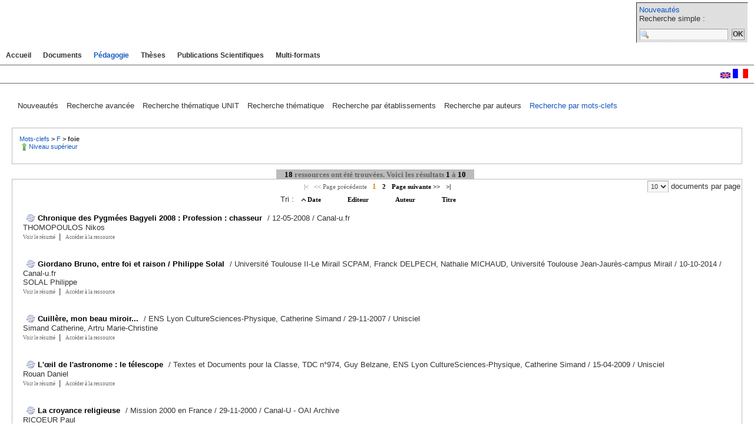

--- FILE ---
content_type: text/html;charset=utf-8
request_url: http://indexation.univ-fcomte.fr/ori-oai-search/thematic-search.html?menuKey=lom&submenuKey=keywords&id=foie
body_size: 13869
content:

<!DOCTYPE html PUBLIC "-//W3C//DTD XHTML 1.0 Transitional//EN" "http://www.w3.org/TR/xhtml1/DTD/xhtml1-transitional.dtd">
<html xmlns="http://www.w3.org/1999/xhtml"> 
<head>
<title>Pédagogie > foie</title>
<link rel="shortcut icon" type="image/x-icon" href="http://www.ori-oai.org/static/ori.ico"/>
<meta content="text/html; charset=utf-8" http-equiv="Content-type"/>
<link href="/ori-oai-search/css/ori-oai-search.css" rel="stylesheet" type="text/css"/>
<link rel="search" type="application/opensearchdescription+xml" title="Moteur de recherche ORI-OAI sur tous les formats" href="/ori-oai-search/opensearch/simple_complet.xml"/>
<link rel="search" type="application/opensearchdescription+xml" title="Moteur de recherche ORI-OAI (ressources documentaires)" href="/ori-oai-search/opensearch/simple_dc.xml"/>
<link rel="search" type="application/opensearchdescription+xml" title="Moteur de recherche ORI-OAI (ressources pédagogiques)" href="/ori-oai-search/opensearch/simple_lom.xml"/>
<link rel="search" type="application/opensearchdescription+xml" title="Moteur de recherche ORI-OAI (formations)" href="/ori-oai-search/opensearch/simple_cdm.xml"/>
<link rel="search" type="application/opensearchdescription+xml" title="Moteur de recherche ORI-OAI (thèses)" href="/ori-oai-search/opensearch/simple_tef.xml"/>
<link rel="search" type="application/opensearchdescription+xml" title="Moteur de recherche ORI-OAI (Publications scientifiques)" href="/ori-oai-search/opensearch/simple_dcfr.xml"/>
<link rel="alternate" type="application/rss+xml" title="Pédagogie > Recherche par mots-clefs" href="/ori-oai-search/thematic-search.rss?menuKey=lom&amp;id=foie&amp;submenuKey=keywords&amp;sort_field=date&amp;sort_field_ascending=false&amp;lang=fr&amp;rssPageSize=10"/>
</head>
<body id="ori-oai-search">
<div id="ori-oai-search">
<script type="text/javascript" src="/ori-oai-search/js/unfold.js"></script>
<script type="text/javascript" src="/ori-oai-search/js/picture.js"></script>
<script type="text/javascript" src="/ori-oai-search/js/dhtmlSuite/dhtmlSuite-common.js"></script>
<script type="text/javascript" src="/ori-oai-search/js/dhtmlSuite/dhtmlSuite-calendar.js"></script>
<script type="text/javascript" src="/ori-oai-search/js/dhtmlSuite/dhtmlSuite-dragDropSimple.js"></script>
<script type="text/javascript" src="/ori-oai-search/js/dhtmlSuite/dhtmlSuite.js"></script>
<script type="text/javascript" src="/ori-oai-search/js/jquery-latest.pack.js"></script>
<script type="text/javascript" src="/ori-oai-search/js/thickbox-compressed.js"></script>
<div id="head">
<div id="logo">
</div>
<div id="simple_search">
<a href="/ori-oai-search/date-search.html?menuKey=all&amp;submenuKey=news">Nouveautés</a>


<form name="simple_search_form" method="get" action="/ori-oai-search/simple-search.html">
Recherche simple :<br/>
<input type="hidden" name="menuKey" value="all"/>
<input type="hidden" name="submenuKey" value="advanced"/>
<input type="hidden" name="fieldId" value="simple_all"/>
<input class="input-text" name="light-request" size="20" type="text" value=""/>
<input class="searchButton" value="OK" type="submit"/>
</form>
</div>
<div id="menu">	
<dl class="nonderoulant">
<dt>
<a href="/ori-oai-search/index.html" title="Accueil" class="unactive">
Accueil
</a>
</dt>
</dl>
<dl class="nonderoulant">

<dt>
<a href="/ori-oai-search/date-search.html?menuKey=dublin_core&amp;submenuKey=news" title="" class="unactive">
Documents
</a>
</dt>
</dl>
<dl class="nonderoulant">

<dt>
<a href="/ori-oai-search/thematic-search.html?menuKey=lom&amp;submenuKey=keywords&amp;init=true" title="" class="active">
Pédagogie
</a>
</dt>
</dl>
<dl class="nonderoulant">

<dt>
<a href="/ori-oai-search/date-search.html?menuKey=these&amp;submenuKey=news" title="" class="unactive">
Thèses
</a>
</dt>
</dl>
<dl class="nonderoulant">

<dt>
<a href="/ori-oai-search/date-search.html?menuKey=ao&amp;submenuKey=news" title="" class="unactive">
Publications Scientifiques
</a>
</dt>
</dl>
<dl class="nonderoulant">

<dt>
<a href="/ori-oai-search/advanced-search.html?menuKey=all&amp;submenuKey=advanced" title="" class="unactive">
Multi-formats
</a>
</dt>
</dl>
</div>
</div>
<div id="navigation">
<span class="nav_label">
Pédagogie > 
Recherche par mots-clefs
</span>
<span class="lang">
<a href="/ori-oai-search/dispatch.html?lang=en" title="English">
<img src="/ori-oai-search/media/lang_en.gif" alt="en" border="0"/>
</a>
<a href="/ori-oai-search/dispatch.html?lang=fr" title="Français">
<img class="selected" src="/ori-oai-search/media/lang_fr.gif" alt="fr" border="0"/>
</a>
</span>
</div>
<div id="content">

<ul class="forms_menu">	

<li>

<a class="forms_menu" href="/ori-oai-search/date-search.html?menuKey=lom&amp;submenuKey=news" title="Recherche par date: Nouveautés">
Nouveautés
</a>

</li>

<li>

<a class="forms_menu" href="/ori-oai-search/advanced-search.html?menuKey=lom&amp;submenuKey=advanced" title="Recherche avancée: Recherche avancée">
Recherche avancée
</a>

</li>

<li>

<a class="forms_menu" href="/ori-oai-search/thematic-search.html?menuKey=lom&amp;submenuKey=thematic_unit&amp;init=true" title="Recherche thématique: Recherche thématique UNIT">
Recherche thématique UNIT
</a>

</li>

<li>

<a class="forms_menu" href="/ori-oai-search/thematic-search.html?menuKey=lom&amp;submenuKey=thematic_100_dewey&amp;init=true" title="Recherche thématique: Recherche thématique">
Recherche thématique
</a>

</li>

<li>

<a class="forms_menu" href="/ori-oai-search/thematic-search.html?menuKey=lom&amp;submenuKey=publishers&amp;init=true" title="Recherche thématique: Recherche par établissements">
Recherche par établissements
</a>

</li>

<li>

<a class="forms_menu" href="/ori-oai-search/thematic-search.html?menuKey=lom&amp;submenuKey=authors&amp;init=true" title="Recherche thématique: Recherche par auteurs">
Recherche par auteurs
</a>

</li>

<li>

<span class="selected_menu">Recherche par mots-clefs</span>

</li>
</ul>
<table border="0" class="submenu">
<tbody>
<tr>
<td class="thematic_navigation" colspan="2">
<a class="category_title" href="/ori-oai-search/thematic-search.html?menuKey=lom&amp;submenuKey=keywords&amp;id=keywords" title="Mots-clefs">
Mots-clefs
</a>
<span class="category_title_parent"> &#62; </span>
<a class="category_title" href="/ori-oai-search/thematic-search.html?menuKey=lom&amp;submenuKey=keywords&amp;id=F" title="F">
F
</a>
<span class="category_title_parent"> &#62; </span>
<span class="category_title">
foie
</span>
<br/>
<a class="category_link_parent" href="/ori-oai-search/thematic-search.html?menuKey=lom&amp;submenuKey=keywords&amp;id=F" title="Niveau supérieur">
Niveau supérieur 
</a>
</td>
</tr>
</tbody>
</table>
<form method="post" name="result_form" action="/ori-oai-search/thematic-search.html?menuKey=lom&amp;id=foie&amp;submenuKey=keywords">
<table border="0" cellpadding="0" cellspacing="0" width="100%">
<tr>
<td>
<ul class="results_head">
<li>

<span class="results_head">
18 <span class="results_head_label">ressources ont été trouvées.</span>
<span class="results_head_label">Voici les résultats</span>
1 <span class="results_head_label">à</span> 10
</span>

</li>
</ul>
</td>
</tr>
<tr>
<td>
<table class="results" cellpadding="3" border="0">
<tbody>
<tr class="navigation_pages">
<td width="25%">&#160;</td>
<td class="pages" width="50%">





<span class="navigation_unactive_pages">
&#124;&#60;
</span>
<span class="navigation_unactive_pages">
&#60;&#60; Page précédente
</span>
<span class="navigation_pages">1</span>
<a href="/ori-oai-search/thematic-search.html?menuKey=lom&amp;id=foie&amp;submenuKey=keywords&amp;first_index=10" class="navigation_pages">2</a>
<a href="/ori-oai-search/thematic-search.html?menuKey=lom&amp;id=foie&amp;submenuKey=keywords&amp;first_index=10" class="navigation_pages">Page suivante &#62;&#62;</a>
<a href="/ori-oai-search/thematic-search.html?menuKey=lom&amp;id=foie&amp;submenuKey=keywords&amp;first_index=10" class="navigation_pages">&#62;&#124;</a>
</td>
<td class="size" width="25%">
<input type="hidden" name="change_docs_per_page" value="false"/>
<input type="hidden" name="docsPerPage" value=""/>
<select class="input-text" size="1" onchange="javascript:document.result_form.change_docs_per_page.value='true';document.result_form.docsPerPage.value=this.value;document.result_form.submit();">
<option value="5">
5
</option>
<option value="10" selected="selected">
10
</option>
<option value="15">
15
</option>
<option value="20">
20
</option>
<option value="25">
25
</option>
<option value="30">
30
</option>
<option value="35">
35
</option>
<option value="40">
40
</option>
</select>
documents par page
</td>
</tr>
<tr>
<td colspan="3" width="100%">
<table class="documents_light" cellpadding="0" cellspacing="0">	
<tr class="sort">
<td colspan="2" align="center">
Tri&nbsp;:&nbsp;&nbsp;
<a href="/ori-oai-search/thematic-search.html?menuKey=lom&amp;id=foie&amp;submenuKey=keywords&amp;sort_field=date&amp;sort_field_ascending=true" class="sort_reverse_ascending">
Date
</a>
<a href="/ori-oai-search/thematic-search.html?menuKey=lom&amp;id=foie&amp;submenuKey=keywords&amp;sort_field=editor&amp;sort_field_ascending=true" class="not_sort">
Editeur
</a>
<a href="/ori-oai-search/thematic-search.html?menuKey=lom&amp;id=foie&amp;submenuKey=keywords&amp;sort_field=author&amp;sort_field_ascending=true" class="not_sort">
Auteur
</a>
<a href="/ori-oai-search/thematic-search.html?menuKey=lom&amp;id=foie&amp;submenuKey=keywords&amp;sort_field=title&amp;sort_field_ascending=true" class="not_sort">
Titre
</a>
</td>
</tr>
<tr >

<td class="no_picture">
</td>
<td valign="top" class="doc">

<b>
</b>
<h2>Chronique des Pygmées Bagyeli 2008 : Profession : chasseur</h2>


/ 12-05-2008

/ Canal-u.fr
<br/>


THOMOPOULOS Nikos
<br/>



<div>
<span class="ori-help-no-img" onmouseover="document.getElementById('item_0').className='ori-help-panel-display'" onmouseout="document.getElementById('item_0').className='ori-help-panel'">
<span class="navigation_document_note">
Voir le résumé
</span>
</span>
<div id="item_0" class="ori-help-panel">
<div class="ori-help-title">Voir le résumé</div>
<div class="ori-help-content">
Chronique des Pygmées Bagyeli 2008 : Profession : Chasseurversion française sous-titrée en anglais
Scénario
La forêt d’Afrique Centrale. Un lieu hors du temps.
Un berceau de mythes sur la Terre et l’espèce humaine.
Un de ces mythes relate l’histoire du petit chasseur pygmée qui vit en pur état sauvage au milieu de la forêt.
Dans l’imaginaire collectif, le Pygmée est l’homme primitif par excellence, resté dans un passé lointain de l’humanité. En 2008, plus que jamais, cela est-il valable ?
Quel est le conte que la forêt raconte aujourd’hui sur ce peuple des fables? Au Cameroun, dans la forêt atlantique du sud-ouest, habitent les Bagyeli, une ethnie Pygmée de 5 000 individus dispersés en petits groupes. Il paraît que les Bagyeli ont gagné leur habitat actuel vers la fin du 18e siècle. Selon la légende, ils suivaient, en tant qu’éclaireurs, les déplacements des Kwassio, un groupe ethnique appartenant à la famille linguistique des Bantous. Contrairement aux Bantous, ils menaient une vie nomade dans la brousse, basée sur la chasse et la cueillette.
La forêt leur fournissait la base pour leur subsistance : de l’eau, du gibier, des plantes sauvages, des écorces pour fabriquer des médicaments. Afin de compléter leurs besoins en aliments agricoles et en outils de fer, ils faisaient du troc avec leurs voisins Bantous.
En raison de leur taille et de leur mode de vie plus sauvage, les villageois Bantous considéraient toujours les Pygmées comme des sous-hommes, dépendants de leur civilisation supérieure.
Depuis environ un demi-siècle, des changements profonds bouleversent le mode de vie des Bagyeli. L’accroissement des populations villageoises dans la région, au début du 20e siècle, a suscité une déforestation continue et une réduction du gibier disponible.
Les Bagyeli ont été amenés à chercher d’autres moyens de subsistance. Ayant appris comment pratiquer l’agriculture en travaillant dans les plantations des Bantous, ils ont commencé à cultiver leurs propres champs.
L’adoption de l’agriculture a exigé la sédentarisation. De nouveaux enjeux se présentent désormais pour les Bagyeli. Ils doivent trouver un équilibre entre leur culture traditionnelle et la modernité… Nous sommes au village de Mashuer-Mashuer. Perché sur la montagne de Ngovayang, à 2 heures de marche de la piste, c’est l’un des villages les plus éloignés des Bagyeli. Les petites rivières qui coulent à proximité lui prêtent son nom qui veut dire « beaucoup de cascades ». Au milieu d’une clairière dans la forêt, une douzaine d’habitations hébergent trois familles étendues. La population, de 50 personnes environ, n’est jamais constante.
Les va-et-vient entre les villages de Bagyeli sont fréquents.
On ne devrait pas être étonné : les Bagyeli ont la mobilité dans leur sang…
Une partie du village est occupée par la famille de Guini-Marcel, le guérisseur traditionnel. Guini-Marcel a 50 ans. Il est un des plus anciens du village, l’espérance de vie des Bagyeli étant 40 ans. Il habite avec sa femme, Buona-Marie, et leurs deux filles, Angwade-Merci et Eugénie. Dans la case d’à côté, vivent ses deux neveux, Ndiko et Mabali-Bienvenüe. Mabali, l’aîné, est un grand chasseur, un vrai enfant de la forêt. Sa femme, Dolose, et son fils, Mvia-Timothé. Tôt le matin, dans la cuisine, les femmes allument le foyer. On le maintient allumé toute la journée, afin de satisfaire les différents besoins de la famille. Au-dessus du feu il y a un banc sur lequel on fait fumer les aliments à conserver: la viande, les noix de palmier… Dans ce milieu humide, la chaleur du feu est une arme indispensable.
La fumée fait sécher les filets de chasse, ainsi que le feuillage de la case. Les Pygmées sont parmi les derniers représentants au monde d’une culture de chasse et de cueillette. Cette activité ancestrale constitue traditionnellement le cœur de leur mode de vie. Elle forme l’essence de ce peuple ; son identité culturelle. Les premiers chercheurs qui ont observé la vie des Pygmées avaient relaté de grandes expéditions de chasse qui duraient des semaines, voire des mois. Le campement entier se déplaçait afin de gagner de nouveaux territoires plus riches en gibier. La chasse était une activité collective dans laquelle tout le groupe participait. La chasse au filet pouvait apporter de grands animaux, comme des éléphants ou des gorilles, alors en abondance dans la région. L’adoption de l’agriculture a largement modifié la base de leur économie. La sédentarisation progressive a vu le temps d’absence du campement diminuer. La chasse est devenue individuelle. Désormais, on se contente à de courtes expéditions, d’un à deux jours, autour du campement. Le gibier, plus rare qu’avant, consiste en animaux de petite ou moyenne taille tels que des antilopes, des rats sauvages, des oiseaux ou des singes. On utilise encore des armes traditionnelles comme la sagaie ou l’arbalète. Le chien est un compagnon précieux pour la chasse. Il va chercher le gibier tué, attraper des rats dans leur trou, aider à abattre un animal chassé. Parfois, les Bantous prêtent des fusils aux Bagyeli afin qu’ils chassent pour eux. Vu la dépendance des Bagyeli envers leurs voisins de grande taille, les termes de cet accord ne sont pas équitables. Ayant passé plusieurs jours et nuits dans la forêt pour chasser, les Bagyeli sont obligés d’apporter tous les gibiers attrapés aux Bantous, en échange d’un peu de tabac, de cannabis ou de vin de palme. La méthode de chasse la plus courante aujourd’hui est la pose de pièges. Chaque chasseur installe dans la forêt ses propres pièges. Ils sont éparpillés dans une étendue de plusieurs kilomètres, perdus dans la végétation dense.
Il faut vérifier les pièges tous les deux à trois jours, afin d’éviter qu’un animal attrapé commence à pourrir. Mabali-Bienvenüe visite ses pièges aujourd’hui pour voir s’il a attrapé quelque chose. La machette et l’arme toujours sur l’épaule, afin d’ouvrir le passage et tuer des gibiers éventuels, il fonce dans la forêt… Cohabitant depuis toujours avec les animaux dans la même forêt, les Bagyeli ont appris à observer et à distinguer leurs particularités et leurs habitudes. Ils savent où chaque animal fait son nid, quand et comment il chasse ou il se repose, ils reconnaissent sa voix et peuvent l’imiter pour l’attirer. La recherche de nourriture dans la forêt est toujours un mystère pour les Bagyeli. Ils ont appris à vivre avec l’imprévu constant en faisant confiance à la providence de la nature. Ils prennent ce que chaque jour a à les offrir. Aujourd’hui, Nzambe, le Grand Esprit de la forêt, envoie à Mabali une petite tortue… Sur le chemin du retour, on croise la femme de Mabali au bord d’un ruisseau. Elle va chercher des crabes et de petits poissons dans l’eau de la rivière. Les enfants sont là pour s’amuser et apprendre. Comme dans plusieurs sociétés traditionnelles, la force physique détermine le rôle économique de chaque sexe. Tandis que les hommes pratiquent la chasse, les femmes Bagyeli s’occupent de la cueillette dans la forêt : des tubercules sauvages, des fruits, des champignons, des escargots, des chenilles, des crabes… tout entre dans le panier. De mère en fille, les femmes Bagyeli connaissent le rythme éternel de la nature, comment la vie naît, meurt et se régénère. Leur cœur bat selon une horloge intérieure, quasi-instinctive, qui suit les vibrations de la forêt. Elles savent en quelle saison pousse chaque plante. Elles peuvent reconnaître les champignons non vénéneux parmi des dizaines. Quand les pluies arrivent, elles savent que c’est le moment pour aller chercher les chenilles qui tombent des grands arbres pour former leur chrysalide dans le sol. Elles ont les clés de toutes les maisons des petits crabes qui se cachent dans la boue… La vie des Bagyeli change, et ce réservoir de connaissances, cet héritage culturel de toute l’humanité est menacé… Jusqu’à quand les enfants Bagyeli vont accompagner leurs mères dans ce mystique voyage d’apprentissage au cœur de la forêt ?
De retour au village, le soir s’approche et les femmes sont en train de préparer le dîner. La cuisine des Bagyeli est rudimentaire. Des bananes plantains et des tubercules bouillis, comme l’igname, le macabo ou le manioc, forment la base du repas. On l’accompagne avec un plat de viande ou de poissons, selon le rendement du jour. Une sauce faite de feuilles de plantes ou de fruits sert de salade…
Les hommes finissent la journée en fumant du cannabis…
La nuit tombe. Faute d’électricité, la vie dans le village est obligée de s’éteindre. La dernière lumière d’une lampe de pétrole, et puis…la forêt, sombre et mystérieuse, recouvre ce petit monde… Le matin, on prend un bon repas avant de partir pour le travail. Ça donne la force pour toute la journée jusqu’au dîner du soir. Aujourd’hui, on trouve, dans le menu, du chat sauvage, des fruits de l’arbre à pain et du ndolé, une sauce faite d’herbes. C’est le jour de l’agriculture. La famille de Mabali se prépare pour aller à son champ. Chacun aiguise ses propres outils, Mabali, sa machette et sa hache pour le défrichement ; sa femme, la pelle pour semer. Un arrêt pour s’approvisionner en eau dans la rivière. Mabali appelle son frère pour venir l’aider à abattre des arbres. L’agriculture chez les Bagielli se fait sur des parcelles de terre éclaircies dans la forêt. On travaille un champ pendant deux-trois ans et puis on le laisse en jachère. On cultive des bananes plantains, du macabo, de l’igname, du manioc, de l’arachide. La grande saison sèche, de décembre à mars, c’est la période du défrichement et des semailles. Puis, les pluies font pousser les boutures et lors de la prochaine saison sèche on revient pour faire la récolte de l’année. Le travail est réparti entre l’homme et la femme. Les hommes défrichent le champ et abattent les arbres, tandis que les femmes sèment la terre. Dans quelques décennies, l’agriculture est devenue une composante importante de l’économie des Bagyeli.
Désormais, les récoltes de leurs propres cultures leur permettent de compléter les besoins en produits agricoles pour lesquels ils recouraient aux Bantous dans le passé. Cette autonomie économique s’impose comme la voie principale pour acquérir plus d’indépendance vis-à-vis de leurs voisins.
Elle demande, au retour, des changements profonds de la part des Bagyeli. L’adaptation à la sédentarité et à la planification à long terme se heurte à leur entier système de pensée. Le mauvais entretien des champs et les défrichements non réguliers témoignent des difficultés de la reconversion à la vie agricole. Les Bagyeli doivent renforcer leurs capacités dans cette activité, faire preuve de leur détermination et lutter pour leurs droits, afin d’établir leur statut de cultivateur et assurer leurs terres. Selon le régime foncier au Cameroun, toutes les terres appartiennent à l’Etat. Celui qui met en valeur une terre, en cultivant ou en construisant une habitation, peut établir un titre foncier et ainsi devenir propriétaire. Les titres fonciers sont attribués au premier lieu par le conseil de chaque village Bantou.
Or, les Bagyeli sont confrontés à la réticence des Bantous de reconnaître des droits aux Pygmées et de leur céder les terres qui leur correspondent.
Après une dure journée de travail, les rythmes s’apaisent dans le village.
Le temps passe inaperçu, s’efface presque.
C’est l’heure de la détente, de l’amusement, des petits moments où toute la famille se rassemble. Guini-Marcel déniche quelques pages abîmés d’un vieux magazine français, tombé à ses mains Dieu sait comment.
Des extraits d’une réalité lointaine, étrange, imperceptible. Qui est-ce cette femme blanche souriante ? Et cet homme qui danse, deux bâtons dans les mains, sur une grande étendue de blanc ? Les sirènes de la mondialisation ont su atteindre ce petit bout du monde. Que vont-ils faire les Bagyeli en face d’elles, boucher leurs oreilles et s’attacher à leur mat, ou se laisser séduire par les chants magnétisants de la modernité ?
Aujourd’hui, Mvia-Timothée est malade. Exposé à toute sorte de parasite qui vient des insectes ou de l’eau non-potable, un enfant qui habite dans ce milieu forestier est très vulnérable. Sa mère lui prépare un remède pour les vers intestinaux, en faisant bouillir des écorces d’arbre.
Peuple de la forêt, les Bagyeli ont instinctivement appréhendé la base de la médecine, le pouvoir guérisseur de la nature.
Leur renommée pharmacopée traditionnelle est basée sur des produits extraits de la forêt. Ils utilisent des écorces, des feuilles et des racines, dont ils connaissent les vertus thérapeutiques.
Chaque arbre, chaque plante a ses propres qualités, qui peuvent guérir différentes maladies, ou au moins les soulager. L’art du guérisseur repose dans les mains d’une seule personne dans le village, qui lui-même l’a hérité de son père ou de sa mère. La réputation des Bagyeli comme de grands thérapeutes leur vaut des visites par des Bantous qui viennent se faire traiter ou juste réclamer…un peu de magie pour résoudre leurs problèmes. La pharmacopée traditionnelle des Bagyeli a depuis la nuit des temps assuré leur survie dans cet environnement hostile.
Mais est-ce que ce précieux savoir ancestral suffit pour les protéger de toutes les maladies qui les frappent ? L’adoption de nouveaux comportements sanitaires se présente comme une des retombées les plus positives de la modernisation.
Les Bagyeli commencent à comprendre la nécessité d’aller à l’hôpital pour se faire traiter ou pour accoucher et apprennent à se protéger contre certaines maladies comme le paludisme ou le SIDA. Plus on connaît les Bagyeli, moins on arrive à cerner qui ils sont vraiment.
Quelle est, enfin, l’identité de ce Bagyeli pris dans le tourbillon d’une modernité de plus en plus présente ?
Que voient-ils dans le miroir de leur existence ?
Traditionnellement, l’identité d’un Bagyeli, c’est son ethnie, son village, sa famille, ses propres exploits et ses vertus. C’est tous ces éléments qui lui donnent la reconnaissance auprès de ses frères. Qu’en est-il pour le Bagyeli qui s’est ouvert au monde et à un autre mode de vie ? On dit aujourd’hui aux Bagyeli « Il faut acquérir une carte d’identité pour être reconnu citoyen à part entière. »
Mais, depuis quand un Bagyeli exerce une profession? Ce papier officiel est encore une preuve de leur mutation culturelle ou leur passeport pour une nouvelle meilleure vie ?
Il semble que les Bagyeli sont confrontés à une réalité incontournable.
S’ils ne peuvent pas l’éviter, il faut au moins être préparés pour l’affronter.
La clé pour leur survie dans un nouveau monde, c’est l’éducation.
Avec cette conviction en tête, on se rend à Bipindi, un petit bourg à quelques kilomètres de Mashuer Mashuer.
Là, se trouve le FONDAF, un centre d’hébergement et d’éducation d’enfants Bagyeli.
Savoir est pouvoir. L’éducation donnera aux Bagyeli les armes pour s’émanciper et améliorer les conditions de leur vie.
Elle leur permet de prendre conscience de leur situation et des enjeux qui les concernent. Ainsi, ils pourront faire de meilleurs choix pour leur propre avenir. Une éducation moderne, conforme aux normes de tous les citoyens camerounais, va-t-elle de pair avec un abandon des connaissances traditionnelles ?
Là aussi, un pari se pose pour les Bagyeli : trouver la voie moyenne qui leur permettra d’avancer, tout en maintenant l’essentiel de leur spécificité culturelle. Emportés par le courant de la modernisation, en pleine transformation culturelle, les Bagyeli sont devant le plus grand dilemme de leur existence : To be or not to be Bagyeli ?<br/>Mot(s) clés libre(s) : Vie quotidienne, guérissage, Afrique centrale, chasse, gibier, cueillette, rivière, sédentarisation, bagyeli, eau, bantou, relation inter-ethnique, tradition/modernité, thérapie, Mashuer Mashuer, Ngovayang, guérisseur, toilette, film ethnographique, pygmées, plante, feu, pêche, forêt, agriculture, alimentation, mondialisation, mythe, déforestation, animal, vidéo, Cameroun, reconversion, foyer, cascade
</div>
</div> 
&nbsp;|&nbsp;
<a href="/ori-oai-search/notice/view/oai%253Acanal-u.fr%253A17837?height=500&amp;width=900" class="thickbox navigation_document_note" title="oai:canal-u.fr:17837">
Accéder à la ressource
</a>
</div> 
<br/>
</td>
</tr>
<tr >

<td class="no_picture">
</td>
<td valign="top" class="doc">

<b>
</b>
<h2>Giordano Bruno, entre foi et raison / Philippe Solal</h2>

/ Université Toulouse II-Le Mirail SCPAM, Franck DELPECH, Nathalie MICHAUD, Université Toulouse Jean-Jaurès-campus Mirail

/ 10-10-2014

/ Canal-u.fr
<br/>


SOLAL Philippe
<br/>



<div>
<span class="ori-help-no-img" onmouseover="document.getElementById('item_1').className='ori-help-panel-display'" onmouseout="document.getElementById('item_1').className='ori-help-panel'">
<span class="navigation_document_note">
Voir le résumé
</span>
</span>
<div id="item_1" class="ori-help-panel">
<div class="ori-help-title">Voir le résumé</div>
<div class="ori-help-content">
Giordano Bruno, entre foi et raison / Philippe Solal. In &#34;Journées Giordano Bruno&#34;, organisées par l'Université de Toulouse en partenariat avec le Muséum de Toulouse, l’Institut Universitaire de France et Il Laboratorio de l'Université Toulouse Jean-Jaurès-campus Mirail, sous l'égide du Consulat Général d'Italie et avec le soutien de l'Institut culturel italien de
Marseille. Toulouse, 9-11 octobre 2014. Session 2 : Giordano Bruno philosophe, 10 octobre 2014.Giordano Bruno ne fut pas toujours « l’hérétique » que l’histoire nous a décrit. Il commença par être un dominicain modèle, et il fut même ordonné prêtre en 1573. Deux ans plus tard, il devint lecteur en théologie, et en apparence, il continua à vivre en dominicain modèle, soutenant des thèses sur la pensée de Thomas d’Aquin et de Pierre Lombard. C’est lorsqu’il commença à étudier avec assiduité les œuvres d’Érasme, humaniste considéré par la Sainte Église comme hérétique depuis 1559, et dont les livres étaient interdits, qu’il finit lui-même par entrer silencieusement en rébellion avec le dogme religieux. Par la suite, Giordano Bruno secoua le joug de la théologie, ce qui lui valut ses années d’errance et de clandestinité. Dans une époque où l’on considérait encore que la philosophie devait être « la servante de la théologie », il opéra une véritable subversion dans les rapports de subordination qui étaient alors établis entre foi et raison. Ce sont les moments clefs de cette subversion que cette communication tente de retracer.<br/>Mot(s) clés libre(s) : philosophie de la Renaissance, philosophie et religion, Bruno Giordano (1548-1600), foi et raison
</div>
</div> 
&nbsp;|&nbsp;
<a href="/ori-oai-search/notice/view/oai%253Acanal-u.fr%253A16759?height=500&amp;width=900" class="thickbox navigation_document_note" title="oai:canal-u.fr:16759">
Accéder à la ressource
</a>
</div> 
<br/>
</td>
</tr>
<tr >

<td class="no_picture">
</td>
<td valign="top" class="doc">

<b>
</b>
<h2>Cuillère, mon beau miroir...</h2>

/ ENS Lyon CultureSciences-Physique, Catherine Simand

/ 29-11-2007

/ Unisciel
<br/>


Simand Catherine, Artru Marie-Christine
<br/>



<div>
<span class="ori-help-no-img" onmouseover="document.getElementById('item_2').className='ori-help-panel-display'" onmouseout="document.getElementById('item_2').className='ori-help-panel'">
<span class="navigation_document_note">
Voir le résumé
</span>
</span>
<div id="item_2" class="ori-help-panel">
<div class="ori-help-title">Voir le résumé</div>
<div class="ori-help-content">
Pourquoi voit-on à l'envers quand on regarde le creux d'une
cuillère ?<br/>Mot(s) clés libre(s) : cuillère, miroir, miroir concave, miroir convexe, miroir plan, miroir sphérique, reflet, miroir déformant, image, image virtuelle, image droite, image renversée, image inversée, foyer, centre, sommet, sigmatisme, abberation, aberration géométrique, distorsion, conditions de Gauss
</div>
</div> 
&nbsp;|&nbsp;
<a href="/ori-oai-search/notice/view/http%253A%252F%252Funisciel.beebac.com%252Fpg%252Fpublication%252Fread%252F47531%252Fabberation-aberration-geometrique-centre-conditions-de-gauss-cuillere-distorsion-foyer-image-image-dhttp%253A%252F%252Fculturesciencesphysique.ens-lyon.fr%252FXML%252Fdb%252Fcsphysique%252Fmetadata%252FLOM_CSP_QS_cuillere_miroir_Sol.xml?height=500&amp;width=900" class="thickbox navigation_document_note" title="http://unisciel.beebac.com/pg/publication/read/47531/abberation-aberration-geometrique-centre-conditions-de-gauss-cuillere-distorsion-foyer-image-image-dhttp://culturesciencesphysique.ens-lyon.fr/XML/db/csphysique/metadata/LOM_CSP_QS_cuillere_miroir_Sol.xml">
Accéder à la ressource
</a>
</div> 
<br/>
</td>
</tr>
<tr >

<td class="no_picture">
</td>
<td valign="top" class="doc">

<b>
</b>
<h2>L'œil de l'astronome : le télescope</h2>

/ Textes et Documents pour la Classe, TDC n°974, Guy Belzane, ENS Lyon CultureSciences-Physique, Catherine Simand

/ 15-04-2009

/ Unisciel
<br/>


Rouan Daniel
<br/>



<div>
<span class="ori-help-no-img" onmouseover="document.getElementById('item_3').className='ori-help-panel-display'" onmouseout="document.getElementById('item_3').className='ori-help-panel'">
<span class="navigation_document_note">
Voir le résumé
</span>
</span>
<div id="item_3" class="ori-help-panel">
<div class="ori-help-title">Voir le résumé</div>
<div class="ori-help-content">
Article initialement publié par la revue « Textes et Documents pour la Classe » (SCÉRÉN-CNDP), « L'astronomie », TDC n°974, 15 avril 2009. Présentation du télescope, ses composants, 
les différents types de configurations optiques et de monture. Caractéristiques principales d'un télescope. Optique adaptative.<br/>Mot(s) clés libre(s) : télescope, miroir, monture, foyer, VLT, optique adaptative
</div>
</div> 
&nbsp;|&nbsp;
<a href="/ori-oai-search/notice/view/http%253A%252F%252Funisciel.beebac.com%252Fpg%252Fpublication%252Fread%252F47491%252Ffoyer-miroir-monture-optique-adaptative-telescope-unisciel-vlthttp%253A%252F%252Fculturesciencesphysique.ens-lyon.fr%252FXML%252Fdb%252Fcsphysique%252Fmetadata%252FLOM_CSP_TDC-astronomie-oeil-de-astronome-telescope.xml?height=500&amp;width=900" class="thickbox navigation_document_note" title="http://unisciel.beebac.com/pg/publication/read/47491/foyer-miroir-monture-optique-adaptative-telescope-unisciel-vlthttp://culturesciencesphysique.ens-lyon.fr/XML/db/csphysique/metadata/LOM_CSP_TDC-astronomie-oeil-de-astronome-telescope.xml">
Accéder à la ressource
</a>
</div> 
<br/>
</td>
</tr>
<tr >

<td class="no_picture">
</td>
<td valign="top" class="doc">

<b>
</b>
<h2>La croyance religieuse</h2>

/ Mission 2000 en France

/ 29-11-2000

/ Canal-U - OAI Archive
<br/>


RICOEUR Paul
<br/>



<div>
<span class="ori-help-no-img" onmouseover="document.getElementById('item_4').className='ori-help-panel-display'" onmouseout="document.getElementById('item_4').className='ori-help-panel'">
<span class="navigation_document_note">
Voir le résumé
</span>
</span>
<div id="item_4" class="ori-help-panel">
<div class="ori-help-title">Voir le résumé</div>
<div class="ori-help-content">
Conférence de Paul Ricoeur : &#34;La croyance religieuse&#34;<br/>Mot(s) clés libre(s) : croyance, foi, religion
</div>
</div> 
&nbsp;|&nbsp;
<a href="/ori-oai-search/notice/view/oai%253Acanal-u.fr%253A103886?height=500&amp;width=900" class="thickbox navigation_document_note" title="oai:canal-u.fr:103886">
Accéder à la ressource
</a>
</div> 
<br/>
</td>
</tr>
<tr >

<td class="no_picture">
</td>
<td valign="top" class="doc">

<b>
</b>
<h2>Le cycle cellulaire et la régénération du foie</h2>

/ BIO TV, BioTV

/ 22-11-2002

/ Canal-U - OAI Archive
<br/>


LOYER Pascal, POUCHELET Marcel, MESTER Ian
<br/>



<div>
<span class="ori-help-no-img" onmouseover="document.getElementById('item_5').className='ori-help-panel-display'" onmouseout="document.getElementById('item_5').className='ori-help-panel'">
<span class="navigation_document_note">
Voir le résumé
</span>
</span>
<div id="item_5" class="ori-help-panel">
<div class="ori-help-title">Voir le résumé</div>
<div class="ori-help-content">
Le rêve d'une cellule est de se diviser d'après Jacques Monod, rejoignant là l'injonction divine &#34;croissez et multipliez-vous&#34;. Cette aventure unique, définissant le vivant, est illustrée dans l'émission par le microcinéma, grand témoin de la vie des cellules.Voir les programmes de la collection :MECANISMES FONDAMENTAUX DE LA BIOLOGIEContrôle du développement du pancréas endocrineL'apoptose ou la mort cellulaire programméeL'apoptose, son utilité et ses désordresL'Interférence par l'ARN et son utilisation chez les mammifèresLe cycle cellulaire et la régénération du foieLe miniglucagon : Nouveau régulateur local de l'îlot de Langerhansphosphorylation et mémoire.<br/>Mot(s) clés libre(s) : biologie cellulaire, cellule, cycle cellulaire, division cellulaire, foie, méiose, microcinéma, mitose, régénération hépatique
</div>
</div> 
&nbsp;|&nbsp;
<a href="/ori-oai-search/notice/view/oai%253Acanal-u.fr%253A107421?height=500&amp;width=900" class="thickbox navigation_document_note" title="oai:canal-u.fr:107421">
Accéder à la ressource
</a>
</div> 
<br/>
</td>
</tr>
<tr >

<td class="no_picture">
</td>
<td valign="top" class="doc">

<b>
</b>
<h2>Organogenèse du foie et ses variations anatomiques</h2>


/ 14-01-2007

/ Canal-U - OAI Archive
<br/>


LAUDE Maurice
<br/>



<div>
<span class="ori-help-no-img" onmouseover="document.getElementById('item_6').className='ori-help-panel-display'" onmouseout="document.getElementById('item_6').className='ori-help-panel'">
<span class="navigation_document_note">
Voir le résumé
</span>
</span>
<div id="item_6" class="ori-help-panel">
<div class="ori-help-title">Voir le résumé</div>
<div class="ori-help-content">
A partir des ébauches hépatiques et pancréatiques, l&apos;auteur détaille la morphogenèse des artères, des veines, des canaux biliaires avec l&apos;explication des nombreuses variations anatomiques.
Origine
FILMED 2002 -102 4201 144-
Générique
Laude M. Réalisation : Faculté de médecine Amiens FILMED 2002 -102 4201 144- SCD Médecine Nancy 1<br/>Mot(s) clés libre(s) : artères hépatiques, canaux biliaires, embryologie, foie, morphogenèse, organogenèse, pancréas, veines
</div>
</div> 
&nbsp;|&nbsp;
<a href="/ori-oai-search/notice/view/oai%253Acanal-u.fr%253A114123?height=500&amp;width=900" class="thickbox navigation_document_note" title="oai:canal-u.fr:114123">
Accéder à la ressource
</a>
</div> 
<br/>
</td>
</tr>
<tr >

<td class="no_picture">
</td>
<td valign="top" class="doc">

<b>
</b>
<h2>Croyances religieuses et croyances politiques</h2>

/ Mission 2000 en France

/ 30-11-2000

/ Canal-U - OAI Archive
<br/>


GAUCHET Marcel
<br/>



<div>
<span class="ori-help-no-img" onmouseover="document.getElementById('item_7').className='ori-help-panel-display'" onmouseout="document.getElementById('item_7').className='ori-help-panel'">
<span class="navigation_document_note">
Voir le résumé
</span>
</span>
<div id="item_7" class="ori-help-panel">
<div class="ori-help-title">Voir le résumé</div>
<div class="ori-help-content">
Dans les sociétés modernes, la croyance religieuse a, depuis un siècle, changé de figure. Cette transformation s'est opérée de manière analogue et parallèle dans la sphère politique. Si bien que les rapports du croyant à l'institution religieuse peuvent éclaircir les relations entre la société et l'État. À l'origine de ces bouleversements se trouve une attitude consumériste de l'individu.<br/>Mot(s) clés libre(s) : croyance, foi, idéologie, religion, sécularisation
</div>
</div> 
&nbsp;|&nbsp;
<a href="/ori-oai-search/notice/view/oai%253Acanal-u.fr%253A103888?height=500&amp;width=900" class="thickbox navigation_document_note" title="oai:canal-u.fr:103888">
Accéder à la ressource
</a>
</div> 
<br/>
</td>
</tr>
<tr >

<td class="no_picture">
</td>
<td valign="top" class="doc">

<b>
</b>
<h2>Chronique des pygmées babongo 2007 : Rituel de réconciliation du culte nzobi et balayage</h2>


/ 26-02-2007

/ Canal-u.fr
<br/>


EPELBOIN Alain
<br/>



<div>
<span class="ori-help-no-img" onmouseover="document.getElementById('item_8').className='ori-help-panel-display'" onmouseout="document.getElementById('item_8').className='ori-help-panel'">
<span class="navigation_document_note">
Voir le résumé
</span>
</span>
<div id="item_8" class="ori-help-panel">
<div class="ori-help-title">Voir le résumé</div>
<div class="ori-help-content">
Corps de garde babongo consacré au culte nzobi, Moughombofouala, tôt le matin du 26 fév 2007, (Ogoué Lolo, préfecture de Koulamoutou, Gabon)
Loundou Daniel est chef de regroupement babongo, maître de culte nzobi, devin-guérisseur et patron de bar à vin de canne à sucre 
Suite à un désaccord avec un de ses enfants, il effectue un rituel de réconciliation du culte nzobi en disant ce qu'il a sur le coeur auprès de l'autel nzobi.
Pendant ce temps, tout en l'écoutant, son épouse balaye le corps de garde et prépare le foyer.<br/>Mot(s) clés libre(s) : afrique, pygmée, Babongo, balayage, nzebi, Ogooué Lolo, Réconciliation, nzobi, Mokhombofouala, autel, devin-guérisseur, confession, feu, vidéo, foyer, Gabon, cendre, rituel, film ethnographique, culte, désaccord
</div>
</div> 
&nbsp;|&nbsp;
<a href="/ori-oai-search/notice/view/oai%253Acanal-u.fr%253A18987?height=500&amp;width=900" class="thickbox navigation_document_note" title="oai:canal-u.fr:18987">
Accéder à la ressource
</a>
</div> 
<br/>
</td>
</tr>
<tr >

<td class="no_picture">
</td>
<td valign="top" class="doc">

<b>
</b>
<h2>Sommes-nous responsables de nos croyances ?</h2>

/ Mission 2000 en France

/ 26-11-2000

/ Canal-U - OAI Archive
<br/>


ENGEL Pascal
<br/>



<div>
<span class="ori-help-no-img" onmouseover="document.getElementById('item_9').className='ori-help-panel-display'" onmouseout="document.getElementById('item_9').className='ori-help-panel'">
<span class="navigation_document_note">
Voir le résumé
</span>
</span>
<div id="item_9" class="ori-help-panel">
<div class="ori-help-title">Voir le résumé</div>
<div class="ori-help-content">
Les croyances ont des causes plutôt que des raisons, et beaucoup d'entres elles sont soumises à des déterminations sociales. Si la croyance n'est pas volontaire, comment pourrions-nous être responsables de nos croyances? Peut-on reprocher à quelqu'un de croire des choses stupides? Et pourtant on peut blâmer un individu pour ses croyances racistes ou pour ses opinions irrationnelles, et nombre de conceptions de la croyance religieuse en font des engagements volontaires. Depuis le fameux argument du pari de Pascal, on a également soutenu que les raisons pratiques de croire pouvaient, dans certains cas, l'emporter sur les raisons théoriques de croire. Y-a-t-il une &#34;éthique de la croyance&#34; au même sens qu'il y a une éthique tout court? Si nous voulons répondre à ces questions, il nous faut d'abord clarifier la psychologie de la croyance, et déterminer si elle relève de la part active ou de la part passive de notre esprit. Alors que l'action est soumise au contrôle, les croyances ne le sont pas. Il faut aussi réviser notre conception usuelle de la liberté dans la croyance. Celle-ci ne repose pas sur la liberté de la volonté ou le libre arbitre, et la raison pratique diffère de la raison théorique. Il ne s'ensuit pas qu'il n'y ait pas de liberté de croire, ni de responsabilité quant aux croyances. Nous devons à la fois renoncer à une conception purement déterministe et causaliste des croyances, du type de celles que défendent nombre d'anthropologues, de sociologues et de psychologues cognitifs, et à une conception purement volontariste.<br/>Mot(s) clés libre(s) : croyance, foi, religion
</div>
</div> 
&nbsp;|&nbsp;
<a href="/ori-oai-search/notice/view/oai%253Acanal-u.fr%253A103879?height=500&amp;width=900" class="thickbox navigation_document_note" title="oai:canal-u.fr:103879">
Accéder à la ressource
</a>
</div> 
<br/>
</td>
</tr>
</table>	
</td>
</tr>
<tr class="navigation_pages">
<td class="rss" width="25%">
<a href="/ori-oai-search/thematic-search.rss?menuKey=lom&amp;id=foie&amp;submenuKey=keywords&amp;sort_field=date&amp;sort_field_ascending=false&amp;lang=fr&amp;rssPageSize=10" title="RSS"><img src="/ori-oai-search/media/rss.gif" alt="rss" border="0"/></a>
</td>
<td class="pages" width="50%">
<span class="navigation_unactive_pages">
&#124;&#60;
</span>
<span class="navigation_unactive_pages">
&#60;&#60; Page précédente
</span>
<span class="navigation_pages">1</span>
<a href="/ori-oai-search/thematic-search.html?menuKey=lom&amp;id=foie&amp;submenuKey=keywords&amp;first_index=10" class="navigation_pages">2</a>
<a href="/ori-oai-search/thematic-search.html?menuKey=lom&amp;id=foie&amp;submenuKey=keywords&amp;first_index=10" class="navigation_pages">Page suivante &#62;&#62;</a>
<a href="/ori-oai-search/thematic-search.html?menuKey=lom&amp;id=foie&amp;submenuKey=keywords&amp;first_index=10" class="navigation_pages">&#62;&#124;</a>
</td>
<td class="size" width="25%">
<select class="input-text" size="1" onchange="javascript:document.result_form.change_docs_per_page.value='true';document.result_form.docsPerPage.value=this.value;document.result_form.submit();">
<option value="5">
5
</option>
<option value="10" selected="selected">
10
</option>
<option value="15">
15
</option>
<option value="20">
20
</option>
<option value="25">
25
</option>
<option value="30">
30
</option>
<option value="35">
35
</option>
<option value="40">
40
</option>
</select>
documents par page
</td>
</tr>
</tbody>
</table>
</td>
</tr>
</table>
</form>
</div>
<div id="feet">
<span class="feet">
© 2006-2010 ORI-OAI

</span>
</div>
</div>
</body>
</html>


--- FILE ---
content_type: text/css
request_url: http://indexation.univ-fcomte.fr/ori-oai-search/css/ori-oai-search.css
body_size: 4331
content:
@import "calendar.css";
@import "thickbox.css";

#ori-oai-search *
{
	margin: 0;
	padding: 0;
	border: 0;
	font-family: Verdana, Arial, Helvetica, sans-serif;
	font-size: 13px;
	*font-size: small;
	*font: x-small;
	color: #333;
}


#ori-oai-search span.liusHit {
	color: #192A89;
	background-color: yellow;
	font-weight: bold;
}


#ori-oai-search select,
#ori-oai-search input,
#ori-oai-search textarea
{
	font-size: 96%;
}

body#ori-oai-search, #ori-oai-search
{
}

body#ori-oai-search *, #ori-oai-search * 
{
	line-height: 1.22em;
}

#ori-oai-search a:link,
#ori-oai-search a:active
{
	color: #1158C0;
	text-decoration: none;
	background-color: transparent;
}

#ori-oai-search a:visited
{
	color: #660066;
	text-decoration: none;
	background-color: transparent;
}

#ori-oai-search a:hover
{
	color: #1158C0;
	text-decoration: underline;
	background-color: transparent;
}

#ori-oai-search form,
#ori-oai-search fieldset
{
	margin: 0px 0px 0px 0px;
	padding: 0px 0px 0px 0px;
	background-color: transparent;
}

#ori-oai-search .hide
{
	display: none;
}

/***/

#ori-oai-search div#head
{
	background: white;
}

#ori-oai-search div#head div#logo
{
	display: block;
	text-decoration: none;
	overflow: hidden;
	width: 926px;
	min-height: 79px;
	height: auto !important;
	height: 79px;
	background: white;
}

#ori-oai-search div#head div#simple_search
{
	position: absolute;
	float: right;
	clear: right;
	top: 4px;
	right: 10px;
	text-align: left;
	padding: 4px;
	border-top: solid 1px #333;
	border-right: solid 1px #fff;
	border-bottom: solid 1px #fff;
	border-left: solid 1px #333;
	background: #e1e1e1 url( ../media/background_body.gif );
}

#ori-oai-search div#head div#simple_search input.input-text
{
	margin: 10px 1px 0px 1px;
	padding : 2px 1px 2px 20px;
	border-top: solid 1px #999999;
	border-right: solid 1px #aab3b3;
	border-bottom: solid 1px #d5dddd;
	border-left: solid 1px #aab3b3;
	color: #333;
	background: #f7f7f7 url( ../media/magnifier.png ) left center no-repeat;
}

#ori-oai-search div#head div#simple_search input.searchButton
{
	margin: 0px 1px 0px 1px;
	padding : 1px 1px 1px 1px;
	background: #f7f7f7 url( ../media/background_button.png ) 0px 0px repeat-x;
	border: solid 1px #999999;
	font-weight: bold;
	cursor: pointer;
}

#ori-oai-search div#head div#simple_search input.searchButton:hover
{
	color: #1158C0;
}

/***/

#ori-oai-search div#head div#menu
{
	display: block;
	padding: 7px 10px 3px 10px;
	min-height: 20px;
	height: auto !important;
	height: 20px;
	border-top: solid 1px #fff;
	border-bottom: solid 1px #666;
}

#ori-oai-search div#head div#menu dl
{
	float: left;
}

#ori-oai-search div#head div#menu dl.nonderoulant a,
#ori-oai-search div#head div#menu dl.nonderoulant span
{
	font-size: 90%;
	margin-right: 20px;
	text-decoration: none;
}

#ori-oai-search div#head div#menu dt
{
	font-weight: bold;
}

#ori-oai-search div#head div#menu dt a:link,
#ori-oai-search div#head div#menu dt a:visited,
#ori-oai-search div#head div#menu dt span
{
	display: block;
	color: #333;
}

#ori-oai-search div#head div#menu dt a:hover,
#ori-oai-search div#head div#menu dt span:hover
{
	color: #1158C0;
}

#ori-oai-search div#head div#menu dt a.active
{
	color: #1158C0;
	cursor: default;
}

/***/

#ori-oai-search div#navigation
{
	display: block;
	padding: 5px 10px 5px 10px;
	text-align: right;
	border-top: solid 1px #fff;
	border-bottom: solid 1px #666;
	background: white;
}

#ori-oai-search div#navigation .nav_label
{
	display: none;
}

#ori-oai-search div#navigation span.lang
{

}

#ori-oai-search div#navigation span.lang img
{
height: 10px;
	width: 17px;
}

#ori-oai-search div#navigation span.lang img.selected
{
height: 16px;
	width: 26px;
}

#ori-oai-search div#navigation span.lang a
{
	text-decoration: none;
}

/***/

#ori-oai-search div#content
{
	display: block;
	padding: 20px;
	background-color: white;
}

#ori-oai-search div#content ul.forms_menu
{
	margin-bottom: 20px;
	padding: 10px;
}

#ori-oai-search div#content ul.forms_menu li
{
	display: inline;
	margin-right: 10px;
}

#ori-oai-search div#content ul.forms_menu li a.forms_menu:link,
#ori-oai-search div#content ul.forms_menu li a.forms_menu:visited,
#ori-oai-search div#content ul.forms_menu li a.forms_menu:active
{
	color: #333;
}

#ori-oai-search div#content ul.forms_menu li a.forms_menu:hover
{
	color: #1158C0;
}

#ori-oai-search div#content ul.forms_menu span.selected_menu
{
	color: #1158C0;
}

/***/

#ori-oai-search div#content .tab_number
{
	
}

/***/

#ori-oai-search div#feet
{
	display: block;
	padding: 5px 10px 5px 10px;
	text-align: right;
	font-size: 80%;
	border-top: solid 1px #fff;
	border-bottom: solid 1px #666;
	background: #fff url( ../media/background_type1.jpg ) repeat-x;
}

#ori-oai-search .feet
{
	
}

#ori-oai-search .feet a
{
	
}
#ori-oai-search .feet a:hover
{
	
}

/***/

#ori-oai-search h1 
{
	margin: 10px 0px 10px 0px;
	font-size: 120%;
}


/************/
/************/
/** search **/
/************/
/************/

#ori-oai-search .button
{
	font-size : 10pt;
	background : #CBDCF6;
	border: 1px solid #999999;
	padding-left: 4px;
	padding-right: 4px;
	padding-top: 2px;
	padding-bottom: 2px;
}

#ori-oai-search .exception
{
	color : red;
	font-weight: bold;
	font-size : 16px;
	border: 1px solid red;
	padding: 5px;
}

/*********/
/* table */
/*********/

#ori-oai-search table
{
	font-size: inherit;
	font: 100% Verdana, Arial, Helvetica, sans-serif;
	color: #333333;
}

#ori-oai-search table th,
#ori-oai-search table td
{
	text-align: left;
}

.ori_search_table {
   overflow: hidden;
}

.ori_search_table .ori_row {
   clear: both;
}

.ori_search_table .ori_cell {
   float: left;
}

/*****************/
/* submenu forms */
/*****************/

#ori-oai-search table.submenu
{
	border: 1px solid #bbb;
	width: 100%;
}

#ori-oai-search table.submenu td.description
{
	padding: 5px 10px 5px 10px;
	font-weight: bold;
}

#ori-oai-search table.submenu select,
#ori-oai-search table.submenu textarea
{
	margin: 1px 1px 0px 1px;
	padding : 1px 1px 1px 1px;
	border-top: solid 1px #999999;
	border-right: solid 1px #aab3b3;
	border-bottom: solid 1px #d5dddd;
	border-left: solid 1px #aab3b3;
	color: #333;
	background-color: #f7f7f7;
}

/*******************/
/* Advanced search */
/*******************/

#ori-oai-search table.advanced_table
{
	width: 100%;
}

#ori-oai-search td.help {
}

#ori-oai-search td.advanced_result_form {
	width: 1%;
}

#ori-oai-search td.advanced_result_results {
	width: 99%;
}

/***************/
/* group table */
/***************/

#ori-oai-search tr.noHide,
#ori-oai-search div.noHide,
#ori-oai-search span.noHide {
}

#ori-oai-search tr.hide,
#ori-oai-search div.hide,
#ori-oai-search span.hide {
	display: none;
}


#ori-oai-search table.group_form
{
	margin: 0px 0px 5px 0px;
	border: 1px solid #bbbbbb;
}

#ori-oai-search tr.group_label th
{
	padding: 5px 10px 5px 10px;
	background-color: #bbbbbb;
	font-weight: bold;
}

#ori-oai-search td.advanced_label {
	white-space:nowrap;
}
#ori-oai-search td.advanced_input {
	white-space:nowrap;
}

#ori-oai-search .input-text,
#ori-oai-search .input-text-free,
#ori-oai-search .input-text-readonly,
#ori-oai-search .input_from_thematic
{
	font-size: 8pt;
	
	padding : 2px 1px 2px 1px;
	border-top: solid 1px #999999;
	border-right: solid 1px #aab3b3;
	border-bottom: solid 1px #d5dddd;
	border-left: solid 1px #aab3b3;
	color: #333;
	background-color: #f7f7f7;
}

#ori-oai-search td.error_format
{
	border-bottom: 1px solid #EDBD5E;
}

#ori-oai-search th.error_format
{
	font-weight: bold;
	background-color: #FF8787;
}

/* buttons in the result page */
#ori-oai-search a.new_modify_search,
#ori-oai-search a.new_modify_search:visited
{
	font-weight: normal;
	border: 1px solid #192A89;
	background-color: #E2EDFF;
	text-decoration:none;
}

#ori-oai-search a.new_modify_search:hover
{
	background-color: #192A89;
	color: white;
	text-decoration:none;
}

#ori-oai-search table.current_request
{
	border: 1px solid #bbb;
	margin: 5px 10px 5px 10px;
}

#ori-oai-search table.current_request tr.title
{
	background: #e1e1e1 url( ../media/background_type1.jpg ) repeat-x;
}

#ori-oai-search table.current_request th.title
{
	padding: 5px 5px 5px 5px;
	font-weight: bold;
	color: #1158C0;
}

#ori-oai-search table.submenu span.operator
{
	font-weight: bold;
	font-style: italic;
	padding-left: 10px;
	padding-right: 10px;
}

#ori-oai-search table.submenu span.thematic_operator
{
	font-weight: bold;
	font-style: italic;
}

#ori-oai-search table.submenu span.title
{
	font-weight: bold;
}



/***************/
/*    calendar    */

#ori-oai-search input.date {
	width: 90px;
	background: white url( ../media/calendar/calendar.gif) right center no-repeat;
}






/*******************/
/* Thematic search */
/*******************/

#ori-oai-search td.thematic_navigation
{
	padding: 10px 10px 20px 10px;
}

#ori-oai-search span.category_title
{
	font-weight: bold;
	font-size:8pt;
}

#ori-oai-search a.category_title
{
	font-size:8pt;
	
}

#ori-oai-search span.category_title_parent
{
	font-weight: bold;
	font-size:8pt;
}

#ori-oai-search a.category_link_parent
{
	display:all;
	
	font-size:8pt;
	margin-top: 10px;
	padding: 1px 0px 1px 16px;
	background: transparent url( ../media/arrow_up.png ) 0px 0px no-repeat;
}



/* Categories table */
#ori-oai-search .tab_categories
{
	width: 100%;
	margin-left: 5px;
	margin-bottom: 5px;
}

#ori-oai-search .tab_full_tree_categories
{
	width: 100%;
	margin-left: 30px;
	margin-bottom: 0px;
}

#ori-oai-search .category
{
	margin: 10px 1px 0px 1px;
	padding : 2px 1px 2px 20px;
	background: url( ../media/folder_lo_icon.gif ) left center no-repeat;
}

#ori-oai-search .full_tree_category
{
	margin: 10px 1px 0px 1px;
	padding : 2px 1px 2px 20px;
}

#ori-oai-search a.full_tree_category_minus
{
	cursor: pointer;
	text-decoration: none;
	background: transparent url(../media/tree_minus.gif ) left center no-repeat;
}

#ori-oai-search a.full_tree_category_plus
{
	cursor: pointer;
	text-decoration: none;
	background: transparent url(../media/tree_plus.gif ) left center no-repeat;
}

#ori-oai-search td.selected_category a
{
	margin: 10px 5px 0px 1px;
	padding : 2px 1px 2px 20px;
	background: url( ../media/delete_20px.gif ) left center no-repeat;
}

#ori-oai-search a.link_category
{
	
}

#ori-oai-search a.link_category:visited
{
	
}

#ori-oai-search a.link_category:hover
{
	
}

#ori-oai-search .category_documents_number
{
	font-style: italic; 
}

#ori-oai-search .available_documents_number
{
	font-style: italic; 
}

/* servant */
#ori-oai-search .servant_prompt
{
	font-weight: bold;
}

#ori-oai-search a.servant_add_choice
{
	font-size : 10pt;
	background : #CBDCF6;
	border: 1px solid #999999;
	padding-left: 2px;
	padding-right: 2px;
	padding-top: 1px;
	padding-bottom: 1px;
	margin-right: 10px;
	color: black;
}

#ori-oai-search a.servant_add_choice:visited
{
}

#ori-oai-search a.servant_add_choice:hover
{
	background-color: #bbb;
	color: white;
	text-decoration:none;
}


/* servant categories table */
#ori-oai-search table.servant_cats
{
	padding: 2px 3px 5px 3px;
	border: 2px ridge #0A326D;
}

#ori-oai-search tr.servant_cats_label
{
	font-weight: bold;
	text-align: center;
	background-color: #bbb;
	
}

/*******************/
/*     Results     */
/*******************/


/* results head */
#ori-oai-search .results_head {
	font-family:	Verdana;
	font-size: 13px;
	font-weight: bold;
	padding-top: 10px;
	margin: 0;
	text-align:center;
}

#ori-oai-search .results_head li {
	display: inline;
}
#ori-oai-search span.results_head {
	border: 1px solid #bbb;
	
	padding: 5px 10px 5px 10px;
	background-color: #bbb;
	font-weight: bold;
	
	border-bottom-width: 0px;
	color: black;
	margin-right: 0.5em;
	padding: 0em 1em;
	text-decoration: none;
}
#ori-oai-search .results_head_label {
	font-size: 13px;
	font-weight: bold;
	font-family: Verdana;
	color: #666666;
}

/* Documents */
#ori-oai-search table.results {
	font-family: Verdana;
	font-size: 8pt;
	border: 1px solid #bbb;
	width: 100%;
}

#ori-oai-search table.results td.rss{
	text-align:left;
}
#ori-oai-search table.results td.pages, table.results td.empty{
	text-align:center;
}
#ori-oai-search table.results td.size{
	text-align:right;
}

#ori-oai-search table.documents {
	font-family: Verdana;
	font-size: 8pt;
	width: 100%;
	table-layout: fixed;
}

#ori-oai-search table.documents_light {
	font-family: Verdana;
	font-size: 8pt;
	width: 100%;
}






#ori-oai-search table.documents h2,
#ori-oai-search table.documents_light h2{
	color: black;
	font-weight: bold;
	font-size: 10pt;
	display: inline;
	padding: 0;
	margin: 0;
	margin-left: 5px;
	margin-right: 5px;
}

#ori-oai-search table.documents_light tr.sort td{
	text-align:center;
	padding-top: 2px;
	padding-bottom: 15px;
}

#ori-oai-search table.documents td.picture{
	margin: 10px 5px 0px 1px;
	padding : 0px 15px 25px 25px;
	
	width: 100px;
	height: 100px; 
	
	text-align: left;
}

#ori-oai-search table.documents_light td.picture{
	margin: 10px 5px 0px 1px;
	padding : 0px 15px 25px 25px;
	
	width: 100px;
	height: 100px; 
	
	text-align: left;
}

#ori-oai-search table.documents td.picture img{
	border: 2px solid #bbb;
}

#ori-oai-search table.documents_light td.picture img{
	border: 2px solid #bbb;
}

#ori-oai-search table.documents td.no_picture{
	margin: 0px 0px 0px 0px;
	padding : 0px 0px 0px 0px;
	width: 1px;
	height: 1px; 
}

#ori-oai-search table.documents_light td.no_picture{
	margin: 0px 0px 0px 0px;
	padding : 0px 0px 0px 0px;
	width: 1px;
	height: 1px; 
}


#ori-oai-search table.documents_light td.doc{
	margin: 5px 5px 0px 1px;
	padding : 2px 1px 2px 15px;
	
	padding-top: 2px;
	padding-bottom: 15px;
}

#ori-oai-search table.documents_light td.doc h2{
	padding-left: 20px;
	background: url( ../media/document_lo_icon.png ) left top no-repeat;
}




#ori-oai-search table.documents tr.sort td{
	text-align:center;
}

#ori-oai-search A.navigation_document_title,
#ori-oai-search A.navigation_document_title:visited {
	font-family: Verdana;
	color: black;
	text-decoration: none;
}
#ori-oai-search A.navigation_document_title:hover {
	color: #3476E8;
	text-decoration: underline;
}


#ori-oai-search A.navigation_document_note,
#ori-oai-search A.navigation_document_note:visited,
#ori-oai-search span.navigation_document_note {
	font-family: Verdana;
	font-size: 7pt;
	color: #666666;
	text-decoration: none;
}
#ori-oai-search A.navigation_document_note:hover {
	color: #3476E8;
	text-decoration: underline;
}

#ori-oai-search .documents_table_head,
#ori-oai-search .documents_table_head a,
#ori-oai-search .documents_table_head a:visited {
	font-weight: bold;
	color: black;
	background-color: #bbb;
	text-decoration: none;
}
#ori-oai-search .documents_table_head a:hover {
	color: #E08600;
	text-decoration: underline;
}

#ori-oai-search A.table_sort_ascending {
	
	margin: 10px 30px 0px 1px;
	padding : 2px 1px 2px 10px;
	background: url( ../media/file_sort.gif ) left center no-repeat;
}

#ori-oai-search A.table_sort_reverse_ascending {
	
	margin: 10px 30px 0px 1px;
	padding : 2px 1px 2px 10px;
	background: url( ../media/file_sort_reverse.gif ) left center no-repeat;
}

#ori-oai-search A.table_not_sort {
}

#ori-oai-search .documents_table_head td.documents_title {
	width: 290px;
	overflow: hidden;
	white-space:nowrap;
}

#ori-oai-search .documents_table_head td.documents_md {
	width: 115px;
	overflow: hidden;
	white-space:nowrap;
}



#ori-oai-search .document_title {
	text-align: left;
	overflow: hidden;
	white-space:nowrap;
	
	padding-top: 2px;
	margin: 10px 5px 0px 1px;
	padding : 2px 1px 2px 25px;
	background: url( ../media/document_lo_icon.png ) left top no-repeat;
}
#ori-oai-search .document_attribute {
	text-align: center;
	overflow: hidden;
	white-space:nowrap;
}

#ori-oai-search .documents_list_label {
	font-size: 10pt;
	color: black;
	text-align: center;
}

#ori-oai-search .document_background_1 {
	background-color: #DFDFDF;
}
#ori-oai-search .document_background_1 td {
	vertical-align: top;
}
#ori-oai-search .document_background_2 {
	background-color: #cccccc;
}
#ori-oai-search .document_background_2 td {
	vertical-align: top;
}

#ori-oai-search tr.navigation_pages {
	text-align: center;
}
#ori-oai-search .navigation_unactive_pages {
	font-family: Verdana;
	padding-left: 3px;
	padding-right: 3px;
}
#ori-oai-search span.navigation_unactive_pages {
	font-size: 8pt;
	color: #666666;
}
#ori-oai-search .navigation_pages,
#ori-oai-search .sort_ascending,
#ori-oai-search .sort_reverse_ascending,
#ori-oai-search .not_sort {
	font-family: Verdana;
	padding-left: 3px;
	padding-right: 3px;
}
#ori-oai-search span.navigation_pages {
	font-size: 10pt;
	color: #E08600;
	font-weight: bold;
}
#ori-oai-search A.navigation_pages,
#ori-oai-search A.navigation_pages:visited,
#ori-oai-search A.sort_ascending,
#ori-oai-search A.sort_ascending:visited,
#ori-oai-search A.sort_reverse_ascending,
#ori-oai-search A.sort_reverse_ascending:visited,
#ori-oai-search A.not_sort,
#ori-oai-search A.not_sort:visited {
	font-size: 8pt;
	color: black;
	text-decoration: none;
	font-weight: bold;
}
#ori-oai-search A.navigation_pages:hover,
#ori-oai-search A.sort_ascending:hover,
#ori-oai-search A.sort_reverse_ascending:hover,
#ori-oai-search A.not_sort:hover {
	color: #3476E8;
	text-decoration: underline;
}


#ori-oai-search A.sort_ascending {
	padding-top: 2px;
	padding-bottom: 15px;
	
	margin: 10px 30px 0px 1px;
	padding : 2px 1px 2px 10px;
	background: url( ../media/file_sort.gif ) left center no-repeat;
}

#ori-oai-search A.sort_reverse_ascending {
	padding-top: 2px;
	padding-bottom: 15px;
	
	margin: 10px 30px 0px 1px;
	padding : 2px 1px 2px 10px;
	background: url( ../media/file_sort_reverse.gif ) left center no-repeat;
}

#ori-oai-search A.not_sort {
	padding-top: 2px;
	padding-bottom: 15px;
	
	margin: 10px 30px 0px 1px;
	padding : 2px 1px 2px 10px;
}

.ao_results div[class="ori_row"] {
   padding-left: 1% !important;
}

.ao_results div[class~="ori_row"][class~="sort"] {
   width: 100%;
   margin-bottom: 45px !important;
   margin-top: 10px !important;
}

.ao_results div[class~="ori_row"][class~="sort"] div.ori_cell {
   width: 40%;
   margin: auto !important;
   float: none;
   text-align: center;
   padding-left: 1.5% !important;
}

.ao_results div[class~="ori_row"][class~="sort"] div[class~="ori_cell"][class~="doc"] {
   width: 80%;
}

.ao_results div[class="ori_row"] div.ori_cell {
   min-height: 90px;
}

.ao_bibref > a:first-child {
   display: block;
   margin-bottom: 3px !important;
}

.ao_resource_link {
   margin-top: 3px !important;
}

.ao_main_title > i {
   display: block;
   font-weight: bolder;
   font-family: Verdana, Arial, Helvetica, sans-serif !important;
   color: #333 !important;
   text-decoration: underline;
}

.ao_main_title i {
   font-style: normal;
   font-size: 14px !important;
}

/*******************/
/*     Notice      */
/*******************/

#ori-oai-search table.links {
	font-family: Verdana;
	font-size: 10pt;
	padding-left: 10px;
	padding-right: 10px;
	padding-top: 5px;
	padding-bottom: 5px;
	width: 710px;
}


#ori-oai-search a.back_notice:link,
#ori-oai-search a.back_notice:visited {
	font-size: 10pt;
	color : #333;
	background: transparent url(../media/back_16px.gif) no-repeat;
	padding-left: 20px;
}
#ori-oai-search a.back_notice:hover {
	color : #1158C0;
	text-decoration: underline;
}

#ori-oai-search a.original_notice:link,
#ori-oai-search a.original_notice:visited {
	font-size: 10pt;
	color : #333;
	background: transparent url(../media/xml.gif) no-repeat;
	padding-left: 38px;
}
#ori-oai-search a.original_notice:hover {
	color : #1158C0;
	text-decoration: underline;
}



#ori-oai-search a.printable:link,
#ori-oai-search a.printable:visited {
	font-size: 10pt;
	color : #333;
	background: transparent url(../media/print_20px.gif) 20px 20px no-repeat;
	background-position: right;
	padding-right: 24px;
	padding-top: 5px;
	padding-bottom: 5px;
}
#ori-oai-search a.printable:hover {
	color : #1158C0;
	text-decoration: underline;
}

#ori-oai-search div.notice {
	padding:0;
	margin: 0;

}

#ori-oai-search div.notice_original {
	padding:0;
	margin: 0;
	background: white;
}

#ori-oai-search div.notice table.t_notice {
	border: 1px solid #999999;
	padding-top: 10px;
	padding-bottom: 10px;
	padding-right: 30px;
	padding-left: 30px;
}

#ori-oai-search table.t_notice {
	font-family: Verdana;
	font-size: 8pt;
}

#ori-oai-search table.t_notice table {
	font-family: Verdana;
	font-size: 8pt;
}

#ori-oai-search table.t_notice tr {
	
}

#ori-oai-search table.t_notice td {
	vertical-align: top;
}

#ori-oai-search td.titre {
	 text-align: center;
}

#ori-oai-search td.documentaire {
	width: 50%;
	padding-right: 20px; 
	border-right: 1px solid #999999;
}

#ori-oai-search td.pedagoTechnique {
	width: 50%;
	padding-left: 20px;
}

#ori-oai-search td.resume {
	text-align: justify;
	padding-right: 0px;
}
#ori-oai-search table.t_notice a:link,
#ori-oai-search table.t_notice a:visited {
	color: #333;
	text-decoration: underline;
}
#ori-oai-search table.t_notice a:hover {
	color: #1158C0;
	text-decoration: underline;
}

.ori_notice_table {
   border: 1px solid gray !important;
   margin-top: 15px !important;
   padding: 2% !important;
   width: 98%;
}

.ori_notice_table .ori_notice_row {
   width: 100%
}

.ori_notice_table .ao-header {
   text-align: center;
   width: 100%;
   font-size: 12pt !important;
}

.ori_notice_table .ao-header .title_4 {
   font-weight: bold !important;
}

.ori_notice_table .ao-border-left,
.ori_notice_table .ao-border-right{
   width: 15%; 
}

.ori_notice_table .ao-content {
   width: 70%;
}

.ori_notice_table div[class~="ori_cell"][class~="title_4"] {
   width: 30%;
}   

.ori_notice_table div[class~="ori_cell"][class~="title_4"] + .ori_cell {
   width: 70%;
}

.ori_notice_table div[class~="ori_cell"][class~="title_4"] span.title_4 {
   font-weight: bold !important;
   text-align: justify !important;
   display: block;
   width: 100%;
}

.ao_notice_abstract {
   display: block;
   text-align: justify !important;
   font-size: 0.85em !important;
   width: 90%;
   margin: auto !important;
   margin-top: 5px !important;
   padding-bottom: 15px !important;
}

#ori-oai-search .title_1 {
	font-size: 13pt;
	font-weight: bold;
	text-align: center;
	padding-right: 0px;
	padding-left: 0px;
}

#ori-oai-search h1.title_1 {
	display: inline;
}

#ori-oai-search .title_2 {
	font-size: 10pt;
	font-weight: bold;
}

#ori-oai-search .title_3 {

}

#ori-oai-search .title_4 {
	text-align: right;
	font-weight: 600;
}

#ori-oai-search .title_5 {
	font-style: italic;
}

#ori-oai-search div.print_notice {
	margin: 0;
	padding:0;
	width: 600px;
}


#ori-oai-search div.print_notice table.t_notice {
	border: 1px solid #999999;
	padding: 5px 5px 5px 5px;
}



#ori-oai-search a.relation {
	background: transparent url(../media/triangle_bleu_8.gif) no-repeat;
	background-position:left center;
	background-repeat:no-repeat;
	padding-left:10px;
}





/************************/
/*     Url manager      */
/************************/

#ori-oai-search div#urlmanager {
	background-color: white;
}

#ori-oai-search table.urlmanager {
	margin: 0px 0px 15px 0px;
}


#ori-oai-search table.urlmanager a:link,
#ori-oai-search table.urlmanager a:visited {
	font-size: 10pt;
	color : #333;
}
#ori-oai-search table.urlmanager a:hover {
	color : #1158C0;
	text-decoration: underline;
}





/************************/
/*     HELP      */
/************************/

#ori-oai-search .ori-help {
  display:inline;
  background: transparent url(../media/help-small.gif ) no-repeat right;
  cursor: help;
  padding-right: 15px;
  margin-right: 20px;
  
}

#ori-oai-search .ori-help-no-img {
  display:inline;
  cursor: help;
}

#ori-oai-search .ori-help-panel {
  display: none;
}
  
#ori-oai-search .ori-help-panel-display {
  position:absolute;
  background-color:#ffffff;
  z-index:6;
  width:auto;
  border: solid 1px #000;
  text-align: left;
}

#ori-oai-search .ori-help-content {
  font-size: 80%;
  font-weight: italic;
  padding: 5px;
  padding-left: 20px;
  padding-right: 20px;
}

#ori-oai-search .ori-help-content b {
  font-size: 85%;
}

#ori-oai-search .ori-help-content .warning {
  font-size: 100%;
  padding-left: 20px;
  padding-bottom: 5px;
  line-height: 20px;
}


#ori-oai-search .ori-help-title 
{
background-color: #3d77cb;
color: #ffffff;
font-size: 100%;
line-height: 100%;
border: solid 1px #ffffff;
border-bottom-color: #000000;
font-weight: bold;
padding: 4px;

}


--- FILE ---
content_type: text/css
request_url: http://indexation.univ-fcomte.fr/ori-oai-search/css/calendar.css
body_size: 2410
content:
.DHTMLSuite_calendar{	/* Main div for the calendar */
	border:1px solid #1158C0;
	background-color:#FFF;
	width:220px;
	position:relative;	
	overflow:hidden;
	
}
.DHTMLSuite_calendarContent{	/* Sub div inside DHTMLSuite_calendar - this is the div where content is added */
	position:relative;	/* IMPORTANT - This must always be like this in order to make it possible to position sub elements correctly, especially the iframe */
	z-index:10;	/* IMPORTANT - This must always be like this in order to make it possible to position sub elements correctly, especially the iframe */
	background-color:#FFF;
	font-family: Trebuchet MS, Lucida Sans Unicode, Arial, sans-serif;
}


/*******************

 START CSS FOR THE HEADER ROW - WHERE YOU SEE MONTH AND YEAR
 
********************/
.DHTMLSuite_calendar .DHTMLSuite_calendarHeading{	/* Heading of calendar, where you see the month and year */
	background-image:url(../media/calendar/calendar_heading.png);
	background-repeat:repeat-x;
	height:21px;
	border-bottom:1px solid #1158C0;
}
.DHTMLSuite_calendarHeadingTxt{	/* Inner div in the heading  */
	padding:1px;
	text-align:center;
	font-size:13px;
}

.DHTMLSuite_calendarCloseButton{	/* Close button at the top right corner of the calendar */
	background-image:url(../media/calendar/calendar-close.gif);
	background-repeat:no-repeat;
	width:13px;
	height:13px;
	position:absolute;
	right:3px;
	top:3px;
	padding:1px;
	background-position:center center;
	cursor:pointer;
}

.DHTMLSuite_calendarHeaderMonthAndYear{	/* Div elements for year and month in the heading */
	padding:1px;
	padding-right:2px;
	padding-left:2px;
	cursor:pointer;
	line-height:17px;

}
.DHTMLSuite_calendarHeaderMonthAndYearOver{	/* Mouse over effect - month and year in the heading */
	background-color:#FFF;
	border:1px solid #1158C0;
	padding:0px;
	padding-left:1px;
	padding-right:1px;	
}


/*******************

 START CSS FOR THE TIME BAR - THE DIV WHERE YOU SEE "Time: " and the hour and minute
 
********************/

.DHTMLSuite_calendar_timeBar{	/* Time bar - where users can select hour and minutes */
	background-color:#bbbbbb;
	height:21px;
	border-top:1px solid #1158C0;
	text-align:center;
	position:relative;
}
.DHTMLSuite_calendar_timeBarHourAndMinute{	/* General rules for the displayed hours and minutes - the ones you can click on the bring out the drop down boxes */
	padding:1px;
	padding-left:2px;
	padding-right:2px;
	margin-right:2px;
	cursor:pointer;
}
.DHTMLSuite_calendarTimeBarHourAndMinuteOver{	/* Mouse over effect for the hour and minute displayed in the time bar */
	background-color:#FFF;
	border:1px solid #1158C0;
	padding:0px;
	padding-left:1px;
	padding-right:1px;
}
.DHTMLSuite_calendarTimeBarTimeString{	/* String "Time:" */
	position:absolute;
	left:2px;
	top:2px;
}

/*******************

 START CSS FOR THE NAVIGATION BAR - THE DIV WITH THE LEFT AND RIGHT ARROWS
 
********************/

.DHTMLSuite_calendar_navigationBar{	/* Navigation bar below the heading */
	background-color:#bbbbbb;
	height:17px;
	border-bottom:1px solid #1158C0;
	position:relative;
}
.DHTMLSuite_calendar_navigationBarToday{	/* Div for the string "Today" in the navigation bar */
	text-align:center;
}
.DHTMLSuite_calendar_navigationBarToday span{	/* The "Today" string inside the navigation bar */
	cursor:pointer;	
}
.DHTMLSuite_calendar_btnNextYear,.DHTMLSuite_calendar_btnPreviousYear,.DHTMLSuite_calendar_btnNextMonth,.DHTMLSuite_calendar_btnPreviousMonth{	/* Buttons - previous/next month and year */
	position:absolute;
	background-repeat:no-repeat;
	background-position:center center;
	width:13px;
	height:13px;
	padding:1px;
	top:1px;
}

.DHTMLSuite_calendar_btnNextYear{	/* Next year button */
	background-image:url(../media/calendar/calendar-next-year.gif);
	right:2px;	
}
.DHTMLSuite_calendar_btnPreviousYear{	/* Previous year button */
	background-image:url(../media/calendar/calendar-previous-year.gif);
	left:2px;
}
.DHTMLSuite_calendar_btnNextMonth{	/* Next month button */
	background-image:url(../media/calendar/calendar-next-month.gif);
	right:18px;	
}
.DHTMLSuite_calendar_btnPreviousMonth{	/* Previous month button */
	background-image:url(../media/calendar/calendar-previous-month.gif);
	left:18px;
}

/*******************

 START CSS FOR THE MAIN DIV CONTAINING ALL THE DAYS WITHIN A MONTH AND HEADINGS (weeks, days(Mon-Sun) etc.)
 
********************/


.DHTMLSuite_calendar_monthView{	/* Main div element for the days in a month */


}

.DHTMLSuite_calendar_monthView_headerCell{	/* Main div element for the days in a month */
	background-color:#FFF;
	border-bottom:1px solid #1158C0; 
}

.DHTMLSuite_calendar_monthView_firstColumn{	/* First column - the week column */
	background-color:#bbbbbb;
	border-right:1px solid #1158C0; 
	text-align:left;
}

.DHTMLSuite_calendar_monthView td{	/* Default css for all the cells inside the calendar, i.e. week heading, label for the days, and the days */
	text-align:center;
	cursor:default;
}
.DHTMLSuite_calendar_monthView_headerSunday{	/* Sunday in the header */
	color:red;
	border-bottom:1px solid #1158C0; 
}
.DHTMLSuite_calendar_monthView_daysInOtherMonths{	/* Days in previous or next month, i.e. before start of current displayed month or after days in the currently displayed month */
	color:#999;
}
.DHTMLSuite_calendar_monthView_daysInThisMonth{	/* Layout - ordinary days(mon-sat) in this month */
	
}
.DHTMLSuite_calendar_monthView_sundayInThisMonth{	/* Layout - sundays in current displayed month */
	color:red;
}
.DHTMLSuite_calendar_monthView_initialDate{	/* Inital set date, example: the date in an input field which you are populating with the calendar */
	background-color:#1158C0;
	color:white;
}
.DHTMLSuite_calendar_monthView_invalidDate{	/* Inital set date, example: the date in an input field which you are populating with the calendar */
	color:#AAA;
}
.DHTMLSuite_calendar_monthView_currentDate{	/* Date of today */
	background-color:#CBDCF6;
}
/***************************************************
*
* START CSS -  DROP DOWN BOXES 
*
*
***************************************************/

/*** MINUTES ***/
.DHTMLSuite_calendar_minuteDropDown{	/* Drop down box for minutes */
	background-color:#bbbbbb;
	border:1px solid #1158C0;
	width:23px;
	padding:1px;
	font-size:12px;	
	text-align:center;
	/* You shouldn't change these 3 options */	
	position:absolute;	
	z-index:152000;
	cursor:pointer;
	
}
.DHTMLSuite_calendar_minuteDropDownCurrentMinute{	/* Minute in drop down when it's equal to current minute of the display, i.e. the minute you see where you click on the drop down */
	color:red;
}
.DHTMLSuite_calendar_dropdownAMinuteOver{
	background-color:#dfe9fa;
}

/*** HOURS ***/
.DHTMLSuite_calendar_hourDropDown{	/* Drop down box for hours */
	background-color:#bbbbbb;
	border:1px solid #1158C0;
	width:23px;
	position:absolute;	
	z-index:152000;
	padding:1px;
	cursor:pointer;
	font-size:12px;	
	text-align:center;
}
.DHTMLSuite_calendar_dropdownAnHourOver{
	background-color:#dfe9fa;
}
.DHTMLSuite_calendar_hourDropDownCurrentHour{
	color:red;
}

/*** MONTHS ***/
.DHTMLSuite_calendar_monthDropDown{
	background-color:#bbbbbb;
	border:1px solid #1158C0;
	width:70px;
	position:absolute;	
	z-index:152000;
	cursor:pointer;
	padding:1px;
	font-size:12px;	
}
.DHTMLSuite_calendar_dropDownAMonth{

}
.DHTMLSuite_calendar_dropdownAMonthOver{
	background-color:#dfe9fa;
}
.DHTMLSuite_calendar_yearDropDownCurrentMonth{
	color:red;
	
}

/***** YEAR ****/
.DHTMLSuite_calendar_yearDropDown{
	background-color:#bbbbbb;
	border:1px solid #1158C0;
	width:30px;
	position:absolute;	
	z-index:152000;
	cursor:pointer;
	padding:1px;
	font-size:12px;	
	text-align:center;
}
.DHTMLSuite_calendar_dropDownAYear{

}
.DHTMLSuite_calendar_dropdownAYearOver{
	background-color:#dfe9fa;
}
.DHTMLSuite_calendar_yearDropDownCurrentYear{	/* Current year */
	color:red;
}



/* UP AND DOWN ARROWS INSIDE DROP DOWNS **/
.DHTMLSuite_calendar_dropDown_arrowUp{	/* Drop down - moving to previous year */
	background-image:url(../media/calendar/calendar-dropdown-up.gif);
	background-repeat:no-repeat;
	background-position:center center;
	height:8px;
}

.DHTMLSuite_calendar_dropDown_arrowDown{	/* Drop down - moving to previous year */
	background-image:url(../media/calendar/calendar-dropdown-down.gif);
	background-repeat:no-repeat;
	background-position:center center;
	height:8px;
}
.DHTMLSuite_calendarDropDown_dropDownArrowOver{
	background-color:#dfe9fa;
}




/* IT'S IMPORTANT TO HAVE THIS CSS RULE AT THE BOTTOM IN ORDER TO MAKE THE PADDING OVERRIDE PADDING OF OTHER ELEMENTS */
.DHTMLSuite_calendarButtonOver{	/* Mouse over effect for the close button */
	background-color:#FFF;	/* White background color */
	border:1px solid #1158C0;	/* Blue border */
	padding:0px;	/* The sum border+padding of this element should be the same as border+padding of .DHTMLSuite_calendarCloseButton */
}
.DHTMLSuite_calendarDayOver{	/* Mouse over effect - days in the calendar, i.e. days in current displayed month */
	background-color:#bbbbbb;
}

/* YOU SHOULD NEVER MODIFY THIS ONE */
.DHTMLSuite_calendar_iframe{	/* Iframe used to cover select boxes below in older IE browsers(version 6 and prior) */
	position:absolute;
	top:1px;
	left:1px;
	z-index:1;
}


--- FILE ---
content_type: text/javascript
request_url: http://indexation.univ-fcomte.fr/ori-oai-search/js/dhtmlSuite/dhtmlSuite.js
body_size: 862
content:
var calendarObjForForm = new DHTMLSuite.calendar({minuteDropDownInterval:10,numberOfRowsInHourDropDown:5,callbackFunctionOnDayClick:'getDateFromCalendar',isDragable:true,displayTimeBar:false}); 

var myCalendarModel = new DHTMLSuite.calendarModel();
myCalendarModel.setLanguageCode('fr');
calendarObjForForm.setCalendarModelReference(myCalendarModel);

var orioaiDateFormat = '';

function pickDate(buttonObj,inputObject, localOrioaiDateFormat)
{
	orioaiDateFormat = localOrioaiDateFormat;
	
	calendarObjForForm.setCalendarPositionByHTMLElement(inputObject,0,inputObject.offsetHeight+2);	// Position the calendar right below the form input
	calendarObjForForm.setInitialDateFromInput(inputObject,orioaiDateFormat);	// Specify that the calendar should set it's initial date from the value of the input field.
	//calendarObjForForm.setInitialDateFromInput(inputObject,'yyyy-mm-dd');	// Specify that the calendar should set it's initial date from the value of the input field.
	calendarObjForForm.addHtmlElementReference('myDate',inputObject);	// Adding a reference to this element so that I can pick it up in the getDateFromCalendar below(myInput is a unique key)
	if(calendarObjForForm.isVisible()){
		calendarObjForForm.hide();
	}else{
		calendarObjForForm.resetViewDisplayedMonth();	// This line resets the view back to the inital display, i.e. it displays the inital month and not the month it displayed the last time it was open.
		calendarObjForForm.display();
	}		
}

/* inputArray is an associative array with the properties
year
month
day
calendarRef - Reference to the DHTMLSuite.calendar object.
*/
function getDateFromCalendar(inputArray, abc)
{
	var references = calendarObjForForm.getHtmlElementReferences(); // Get back reference to form field.
	
	var value = new String(orioaiDateFormat);
	value = value.replace("dd", inputArray.day);
	value = value.replace("MM", inputArray.month);
	value = value.replace("yyyy", inputArray.year);
	
	references.myDate.value = value;//inputArray.day + '-' + inputArray.month + '-' + inputArray.year;
	//references.myDate.value = inputArray.year + '-' + inputArray.month + '-' + inputArray.day;
	calendarObjForForm.hide();	
	
}

--- FILE ---
content_type: text/javascript
request_url: http://indexation.univ-fcomte.fr/ori-oai-search/js/unfold.js
body_size: 186
content:
function unfold(mon_id) {
	mon_element_table = document.getElementById(mon_id);
	mon_element_a = document.getElementById('a_'+mon_id);
	
	if (mon_element_table.style.display == 'none') {
		mon_element_table.style.display='';
		mon_element_a.className='full_tree_category_minus';
	}
	else {
		mon_element_table.style.display='none';
		mon_element_a.className='full_tree_category_plus';
	}
	
}

--- FILE ---
content_type: text/javascript
request_url: http://indexation.univ-fcomte.fr/ori-oai-search/js/picture.js
body_size: 369
content:
function setZoom(img, dir, width, height, delay, zIndex) {
  setTimeout(function() {
    if (img.dir==dir) {
      img.style.width=width;
      img.style.height=height;
      
      img.style.zIndex=zIndex;
      img.parentNode.parentNode.style.zIndex=zIndex;
    }
  }, delay);
}


function larger(img) {
  img.dir='rtl';
  
  
  wNow=100;
  hNow=75;
  wTarget=300;
  hTarget=225;
  
  now=0;
  for (i=now+1; i<=10; i++) {
    w=(wNow+i*((wTarget-wNow)/10)) +'px';
    h=(hNow+i*((hTarget-hNow)/10)) +'px';
    setZoom(img, 'rtl', w, h, 20*(i-now), i);
  }
}


function smaller(img) {
  img.dir='ltr';

  wNow=300;
  hNow=225;
  wTarget=100;
  hTarget=75;
  
  now=10;
  for (i=now; i>=0; i--) {
    w=(wTarget+i*((wNow-wTarget)/10)) +'px';
    h=(hTarget+i*((hNow-hTarget)/10)) +'px';
    setZoom(img, 'ltr', w, h, 20*(now-i),i);
  }
}